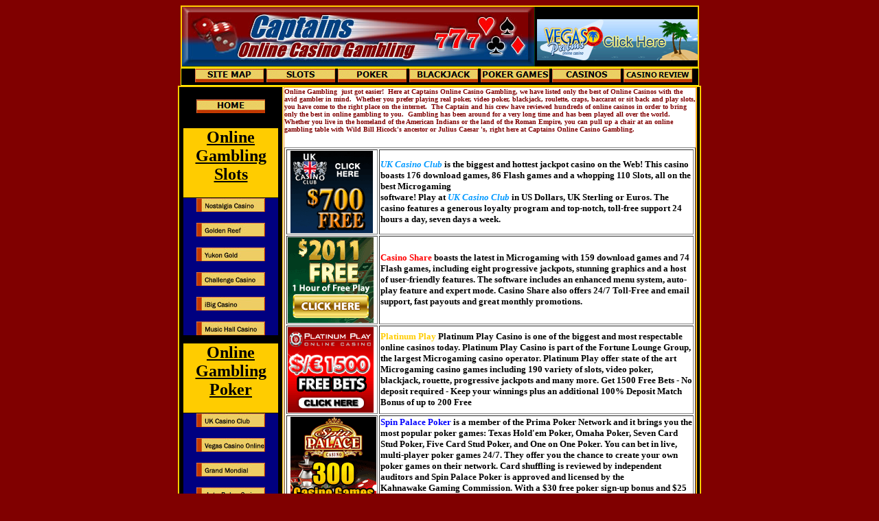

--- FILE ---
content_type: text/html
request_url: http://captains-online-casino-gambling.com/
body_size: 7946
content:
<html>
<head>
<!--Captains Online Casino Gambling - The best site for your online gambling fun!-->
<meta http-equiv="Content-Type" content="text/html; charset=windows-1252">
<title>Online Casino Gambling</title>
<meta name="resource-type" content="document">
<meta http-equiv="pragma" content="no-cache">
<meta name="revisit-after" content="10 days">
<meta name="classification" content="Online Gambling">
<meta name="description" content="Captains-Online-Casino-Gambling.com offers you the best online casino selection for your online gambling entertainment.">
<meta name="keywords" content="online casino gambling, online casino, online gambling, casino, gambling">
<meta name="MSSmartTagsPreventParsing" content="TRUE">
<meta name="robots" content="index, follow">
<meta name="distribution" content="Global">
<meta name="rating" content="General">
<meta name="copyright" content="2004-2010 Captains Online Casino Gambling">
<meta name="author" content="Captains Online Casino Gambling">
<meta http-equiv="reply-to" content="webmaster@captains-online-casinos.com">
<meta name="language" content="English">
<meta name="doc-type" content="Web Page">
<meta name="doc-class" content="Completed">
<meta name="doc-rights" content="Captains Online Casino Gambling Copy Written Work">
<style><!-- body   { scrollbar-arrow-color : #111111; scrollbar-base-color:#ffcc00;} --></style>
<script language="JavaScript">

<!--

function FP_preloadImgs() {//v1.0

 var d=document,a=arguments; if(!d.FP_imgs) d.FP_imgs=new Array();

 for(var i=0; i<a.length; i++) { d.FP_imgs[i]=new Image; d.FP_imgs[i].src=a[i]; }

}



function FP_swapImg() {//v1.0

 var doc=document,args=arguments,elm,n; doc.$imgSwaps=new Array(); for(n=2; n<args.length;

 n+=2) { elm=FP_getObjectByID(args[n]); if(elm) { doc.$imgSwaps[doc.$imgSwaps.length]=elm;

 elm.$src=elm.src; elm.src=args[n+1]; } }

}



function FP_getObjectByID(id,o) {//v1.0

 var c,el,els,f,m,n; if(!o)o=document; if(o.getElementById) el=o.getElementById(id);

 else if(o.layers) c=o.layers; else if(o.all) el=o.all[id]; if(el) return el;

 if(o.id==id || o.name==id) return o; if(o.childNodes) c=o.childNodes; if(c)

 for(n=0; n<c.length; n++) { el=FP_getObjectByID(id,c[n]); if(el) return el; }

 f=o.forms; if(f) for(n=0; n<f.length; n++) { els=f[n].elements;

 for(m=0; m<els.length; m++){ el=FP_getObjectByID(id,els[n]); if(el) return el; } }

 return null;

}

// -->

</script>
<script language="JavaScript" src="http://www.captains-free-casinos.com/banner-rotator.js"></script>
</head>
<BODY style="background-color: #800000" onload="FP_preloadImgs(/*url*/'banner/button17.jpg', /*url*/'banner/button18.jpg', /*url*/'banner/button1E.jpg', /*url*/'banner/button1F.jpg', /*url*/'banner/button24.jpg', /*url*/'banner/button25.jpg', /*url*/'banner/button28.jpg', /*url*/'banner/button29.jpg', /*url*/'banner/button2F.jpg', /*url*/'banner/button30.jpg', /*url*/'banner/button37.jpg', /*url*/'banner/button38.jpg', /*url*/'banner/button3C.jpg', /*url*/'banner/button3D.jpg', /*url*/'banner/button44.jpg', /*url*/'banner/button45.jpg', /*url*/'banner/button4E.jpg', /*url*/'banner/button4F.jpg', /*url*/'banner/button59.jpg', /*url*/'banner/button5A.jpg', /*url*/'banner/button64.jpg', /*url*/'banner/button65.jpg', /*url*/'banner/button68.jpg', /*url*/'banner/button69.jpg', /*url*/'banner/button6C.jpg', /*url*/'banner/button6D.jpg', /*url*/'banner/button75.jpg', /*url*/'banner/button76.jpg', /*url*/'banner/button7A.jpg', /*url*/'banner/button7B.jpg', /*url*/'banner/button7E.jpg', /*url*/'banner/button7F.jpg', /*url*/'banner/button83.jpg', /*url*/'banner/button84.jpg', /*url*/'banner/button86.jpg', /*url*/'banner/button87.jpg', /*url*/'banner/button94.jpg', /*url*/'banner/button95.jpg', /*url*/'banner/button9C.jpg', /*url*/'banner/button9D.jpg', /*url*/'banner/buttonA4.jpg', /*url*/'banner/buttonA5.jpg', /*url*/'banner/buttonAA.jpg', /*url*/'banner/buttonAB.jpg', /*url*/'banner/button26.jpg', /*url*/'banner/button31.jpg', /*url*/'banner/button32.jpg', /*url*/'banner/button33.jpg', /*url*/'banner/button34.jpg', /*url*/'banner/button35.jpg', /*url*/'banner/button73.jpg', /*url*/'banner/button77.jpg', /*url*/'banner/button78.jpg', /*url*/'banner/button80.jpg', /*url*/'banner/button81.jpg', /*url*/'banner/button88.jpg', /*url*/'banner/button89.jpg', /*url*/'banner/button112.jpg', /*url*/'banner/button113.jpg', /*url*/'banner/button114.jpg', /*url*/'banner/button115.jpg', /*url*/'banner/button116.jpg', /*url*/'banner/button117.jpg', /*url*/'banner/button7B1.jpg', /*url*/'banner/button7C.jpg', /*url*/'banner/button7E1.jpg', /*url*/'banner/button7F1.jpg', /*url*/'banner/button118.jpg', /*url*/'banner/button119.jpg', /*url*/'banner/button120.jpg', /*url*/'banner/button121.jpg')">
<CENTER>
  <TABLE bgcolor="#000000" width="755" border="2" style="padding-left: 4px; padding-right: 4px; padding-top: 1px; padding-bottom: 1px; border-collapse:collapse" cellspacing="0" cellpadding="0" height="67" bordercolor="#FFCC00">
    <!-- MSTableType="layout" -->
    <TBODY>
      <TR> 
        <TD align="center" height="56"> <img border="0" src="banner/Online-Casino-Gambling.jpg" align="left" width="514" height="87" alt="Captains Online Casino Gambling - Your best source for gambling online."> 
          <br> <a target="_blank" href="http://www.captains-online-casino-gambling.com/cgi-bin/out.pl?vegaspalms"><img src="/images/2x3/vegaspalms1.gif" alt="Up to $200 Free!!" border="0"></a></TD>
      </TR>
    </TBODY>
  </TABLE>
  <table border="1" width="755" height="22" bordercolor="#FFFF00" id="table4" bgcolor="#000000" style="border-collapse: collapse" cellpadding="0" cellspacing="0">
    <tr> 
      <td width="100%" height="18" bordercolor="#FFCC00"> &nbsp;&nbsp;&nbsp;&nbsp; 
        <a href="site_map.html"><img border="0" id="img47" src="/banner/button122.jpg" height="20" width="100" alt="SITE MAP" onmouseover="FP_swapImg(1,0,/*id*/'img47',/*url*/'banner/button112.jpg')" onmouseout="FP_swapImg(0,0,/*id*/'img47',/*url*/'banner/button122.jpg')" onmousedown="FP_swapImg(1,0,/*id*/'img47',/*url*/'banner/button113.jpg')" onmouseup="FP_swapImg(0,0,/*id*/'img47',/*url*/'banner/button112.jpg')" fp-style="fp-btn: Border Bottom 3; fp-font-style: Bold" fp-title="SITE MAP"></a> 
        <a target="_blank" href="online_gambling_slots.html"> <img border="0" id="img48" src="/banner/button123.jpg" height="20" width="100" alt="SLOTS" onmouseover="FP_swapImg(1,0,/*id*/'img48',/*url*/'banner/button114.jpg')" onmouseout="FP_swapImg(0,0,/*id*/'img48',/*url*/'banner/button123.jpg')" onmousedown="FP_swapImg(1,0,/*id*/'img48',/*url*/'banner/button115.jpg')" onmouseup="FP_swapImg(0,0,/*id*/'img48',/*url*/'banner/button123.jpg')" fp-style="fp-btn: Border Bottom 3; fp-font-style: Bold" fp-title="SLOTS"></a> 
        <a target="_blank" href="online_gambling_poker.html"> <img border="0" id="img49" src="/banner/button124.jpg" height="20" width="100" alt="POKER" onmouseover="FP_swapImg(1,0,/*id*/'img49',/*url*/'banner/button116.jpg')" onmouseout="FP_swapImg(0,0,/*id*/'img49',/*url*/'banner/button124.jpg')" onmousedown="FP_swapImg(1,0,/*id*/'img49',/*url*/'banner/button117.jpg')" onmouseup="FP_swapImg(0,0,/*id*/'img49',/*url*/'banner/button124.jpg')" fp-style="fp-btn: Border Bottom 3; fp-font-style: Bold" fp-title="POKER"></a> 
        <a target="_blank" href="online_gambling_blackjack.html"> <img border="0" id="img50" src="/banner/button7A1.jpg" height="20" width="100" alt="BLACKJACK" onmouseover="FP_swapImg(1,0,/*id*/'img50',/*url*/'banner/button7B1.jpg')" onmouseout="FP_swapImg(0,0,/*id*/'img50',/*url*/'banner/button7A1.jpg')" onmousedown="FP_swapImg(1,0,/*id*/'img50',/*url*/'banner/button7C.jpg')" onmouseup="FP_swapImg(0,0,/*id*/'img50',/*url*/'banner/button7A1.jpg')" fp-style="fp-btn: Border Bottom 3; fp-font-style: Bold" fp-title="BLACKJACK"></a> 
        <a target="_blank" href="online_gambling_poker_games.html"> <img border="0" id="img51" src="/banner/button7D1.jpg" height="20" width="100" alt="POKER GAMES" onmouseover="FP_swapImg(1,0,/*id*/'img51',/*url*/'banner/button7E1.jpg')" onmouseout="FP_swapImg(0,0,/*id*/'img51',/*url*/'banner/button7D1.jpg')" onmousedown="FP_swapImg(1,0,/*id*/'img51',/*url*/'banner/button7F1.jpg')" onmouseup="FP_swapImg(0,0,/*id*/'img51',/*url*/'banner/button7D1.jpg')" fp-style="fp-btn: Border Bottom 3; fp-font-style: Bold" fp-title="POKER GAMES"></a> 
        <a href="casinos.html"><img border="0" id="img52" src="/banner/button125.jpg" height="20" width="100" alt="CASINOS" onmouseover="FP_swapImg(1,0,/*id*/'img52',/*url*/'banner/button118.jpg')" onmouseout="FP_swapImg(0,0,/*id*/'img52',/*url*/'banner/button125.jpg')" onmousedown="FP_swapImg(1,0,/*id*/'img52',/*url*/'banner/button119.jpg')" onmouseup="FP_swapImg(0,0,/*id*/'img52',/*url*/'banner/button125.jpg')" fp-style="fp-btn: Border Bottom 3; fp-font-style: Bold" fp-title="CASINOS"></a> 
        <a href="casino_review.html"><img border="0" id="img53" src="/banner/button126.jpg" height="20" width="100" alt="CASINO REVIEW" onmouseover="FP_swapImg(1,0,/*id*/'img53',/*url*/'banner/button120.jpg')" onmouseout="FP_swapImg(0,0,/*id*/'img53',/*url*/'banner/button126.jpg')" onmousedown="FP_swapImg(1,0,/*id*/'img53',/*url*/'banner/button121.jpg')" onmouseup="FP_swapImg(0,0,/*id*/'img53',/*url*/'banner/button126.jpg')" fp-style="fp-btn: Border Bottom 3; fp-font-style: Bold; fp-font-size: 8" fp-title="CASINO REVIEW"></a></td>
    </tr>
  </table>
</CENTER>
<div align="center"> 
  <table border="2" width="762" id="table5" height="490" bgcolor="#000000" style="border-collapse: collapse" cellpadding="0" cellspacing="0" bordercolor="#FFCC00">
    <tr> 
      <td align="left" valign="top" width="150" height="490"> <p align="center"><font face="Arial"><br>
          <a href="index.html"><img border="0" id="img46" src="/banner/button101.jpg" height="20" width="100" alt="HOME" onmouseover="FP_swapImg(1,0,/*id*/'img46',/*url*/'banner/button88.jpg')" onmouseout="FP_swapImg(0,0,/*id*/'img46',/*url*/'banner/button101.jpg')" onmousedown="FP_swapImg(1,0,/*id*/'img46',/*url*/'banner/button89.jpg')" onmouseup="FP_swapImg(0,0,/*id*/'img46',/*url*/'banner/button101.jpg')" fp-style="fp-btn: Border Bottom 3; fp-font-style: Bold" fp-title="HOME"></a></font></p>
        <div align="center"> 
          <center>
            <table border="6" cellpadding="0" cellspacing="0" style="border-collapse: collapse" bordercolor="#000000" width="100%" id="AutoNumber2" height="173">
              <tr> 
                <td width="100%" height="40" bgcolor="#FFCC00" bordercolor="#000000"> 
                  <font face="Times New Roman"><b> <a target="_blank" href="online_gambling_slots.html"> 
                  <font color="#000000" size="3"> 
                  <h2 align="center"> Online Gambling Slots</h2>
                  </font></a></b></font></td>
              </tr>
              <tr> 
                <td width="100%" height="133" align="left" valign="top" bgcolor="#000080"> 
                  <p align="center"> <a  target="_blank" href="http://www.captains-online-casino-gambling.com/cgi-bin/out.pl?nostalgia"><img border="0" id="img9" src="/banner/button43.jpg" height="20" width="100" onmouseover="FP_swapImg(1,0,/*id*/'img9',/*url*/'banner/button44.jpg')" onmouseout="FP_swapImg(0,0,/*id*/'img9',/*url*/'banner/button43.jpg')" onmousedown="FP_swapImg(1,0,/*id*/'img9',/*url*/'banner/button43.jpg')" onmouseup="FP_swapImg(0,0,/*id*/'img9',/*url*/'banner/button44.jpg')" fp-style="fp-btn: Border Left 3; fp-font: Arial Narrow; fp-font-style: Bold; fp-font-size: 8" fp-title="Go Poker"></a>
                  <p align="center"><a target="_blank" href="http://www.captains-online-casino-gambling.com/cgi-bin/out.pl?goldenreef"><img border="0" id="img19" src="/banner/button7D.jpg" height="20" width="100" alt="Colessum Casino" onmouseover="FP_swapImg(1,0,/*id*/'img19',/*url*/'banner/button7E.jpg')" onmouseout="FP_swapImg(0,0,/*id*/'img19',/*url*/'banner/button7D.jpg')" onmousedown="FP_swapImg(1,0,/*id*/'img19',/*url*/'banner/button7E.jpg')" onmouseup="FP_swapImg(0,0,/*id*/'img19',/*url*/'banner/button7E.jpg')" fp-style="fp-btn: Border Left 3; fp-font: Arial Narrow; fp-font-style: Bold; fp-font-size: 8" fp-title="Golden Reef  Casino"></a> 
                  <p align="center"><a target="_blank" href="http://www.captains-online-casino-gambling.com/cgi-bin/out.pl?yukongold"><img border="0" id="img27" src="/banner/buttonA9.jpg" height="20" width="100" alt="Yukon Gold" onmouseover="FP_swapImg(1,0,/*id*/'img27',/*url*/'banner/buttonAA.jpg')" onmouseout="FP_swapImg(0,0,/*id*/'img27',/*url*/'banner/buttonA9.jpg')" onmousedown="FP_swapImg(1,0,/*id*/'img27',/*url*/'banner/buttonAA.jpg')" onmouseup="FP_swapImg(0,0,/*id*/'img27',/*url*/'banner/buttonAA.jpg')" fp-style="fp-btn: Border Left 3; fp-font: Arial Narrow; fp-font-style: Bold; fp-font-size: 8" fp-title="Yukon Gold Casino"></a>
<p align="center"> <a target="_blank" href="http://www.captains-online-casino-gambling.com/cgi-bin/out.pl?challenge"><img border="0" id="img2" src="banner/button1D.jpg" height="20" width="100" alt="Challenge Casino" onmouseover="FP_swapImg(1,0,/*id*/'img2',/*url*/'banner/button1E.jpg')" onmouseout="FP_swapImg(0,0,/*id*/'img2',/*url*/'banner/button1D.jpg')" onmousedown="FP_swapImg(1,0,/*id*/'img2',/*url*/'banner/button1E.jpg')" onmouseup="FP_swapImg(0,0,/*id*/'img2',/*url*/'banner/button1E.jpg')" fp-style="fp-btn: Border Left 3; fp-font: Arial Narrow; fp-font-style: Bold; fp-font-size: 8" fp-title="Challenge Casino"></a> 
                  <p align="center"> <a target="_blank" href="http://www.captains-online-casino-gambling.com/cgi-bin/out.pl?vegasslot"><img border="0" id="img3" src="/banner/button23.jpg" height="20" width="100" alt="Vegas Slot Casino" onmouseover="FP_swapImg(1,0,/*id*/'img3',/*url*/'banner/button24.jpg')" onmouseout="FP_swapImg(0,0,/*id*/'img3',/*url*/'banner/button23.jpg')" onmousedown="FP_swapImg(1,0,/*id*/'img3',/*url*/'banner/button24.jpg')" onmouseup="FP_swapImg(0,0,/*id*/'img3',/*url*/'banner/button24.jpg')" fp-style="fp-btn: Border Left 3; fp-font: Arial Narrow; fp-font-style: Bold; fp-font-size: 8" fp-title="Crazy Vegas Casino"></a> 
                  <p align="center"> <a target="_blank" href="http://www.captains-online-casino-gambling.com/cgi-bin/out.pl?musichall"><img border="0" id="img4" src="banner/button27.jpg" height="20" width="100" alt="Music Hall Casino" onmouseover="FP_swapImg(1,0,/*id*/'img4',/*url*/'banner/button28.jpg')" onmouseout="FP_swapImg(0,0,/*id*/'img4',/*url*/'banner/button27.jpg')" onmousedown="FP_swapImg(1,0,/*id*/'img4',/*url*/'banner/button28.jpg')" onmouseup="FP_swapImg(0,0,/*id*/'img4',/*url*/'banner/button28.jpg')" fp-style="fp-btn: Border Left 3; fp-font: Arial Narrow; fp-font-style: Bold; fp-font-size: 8" fp-title="Music Hall Casino"></a> 
                  </td>
              </tr>
            </table>
          </center>
        </div>
        <table border="6" cellpadding="0" cellspacing="0" style="border-collapse: collapse" bordercolor="#000000" width="100%" id="AutoNumber3" height="148">
          <tr> 
            <td width="100%" height="40" bgcolor="#FFCC00"> <b><font face="Times New Roman"> 
              <a target="_blank" href="online_gambling_poker.html"> <font color="#000000" size="3"> 
              <h2 align="center">Online Gambling Poker</h2>
              </font></a></font></b></td>
          </tr>
          <tr> 
            <td width="100%" height="108" align="center" valign="top" bgcolor="#000080"> 
              <center>
                <p> <a target="_blank" href="http://www.captains-online-casino-gambling.com/cgi-bin/out.pl?ukcasinoclub"><img border="0" id="img5" src="/banner/button2E.jpg" height="20" width="100" alt="UK Casino Club" onmouseover="FP_swapImg(1,0,/*id*/'img5',/*url*/'banner/button2F.jpg')" onmouseout="FP_swapImg(0,0,/*id*/'img5',/*url*/'banner/button2E.jpg')" onmousedown="FP_swapImg(1,0,/*id*/'img5',/*url*/'banner/button2F.jpg')" onmouseup="FP_swapImg(0,0,/*id*/'img5',/*url*/'banner/button2F.jpg')" fp-style="fp-btn: Border Left 3; fp-font: Arial Narrow; fp-font-style: Bold; fp-font-size: 8" fp-title="UK Casino Club"></a></p>
                <p><a target="_blank" href="http://www.captains-online-casino-gambling.com/cgi-bin/out.pl?vegascasinoonline"><img border="0" id="img6" src="banner/button36.jpg" height="20" width="100" alt="Vegas Casino Online" onmouseover="FP_swapImg(1,0,/*id*/'img6',/*url*/'banner/button37.jpg')" onmouseout="FP_swapImg(0,0,/*id*/'img6',/*url*/'banner/button36.jpg')" onmousedown="FP_swapImg(1,0,/*id*/'img6',/*url*/'banner/button37.jpg')" onmouseup="FP_swapImg(0,0,/*id*/'img6',/*url*/'banner/button37.jpg')" fp-style="fp-btn: Border Left 3; fp-font: Arial Narrow; fp-font-style: Bold; fp-font-size: 8" fp-title="Vegas Casino Online"></a></p>
                <p> <a target="_blank" href="http://www.captains-online-casino-gambling.com/cgi-bin/out.pl?grandmondial"><img border="0" id="img7" src="banner/button3B.jpg" height="20" width="100" alt="Grand Mondial Casino" onmouseover="FP_swapImg(1,0,/*id*/'img7',/*url*/'banner/button3C.jpg')" onmouseout="FP_swapImg(0,0,/*id*/'img7',/*url*/'banner/button3B.jpg')" onmousedown="FP_swapImg(1,0,/*id*/'img7',/*url*/'banner/button3B.jpg')" onmouseup="FP_swapImg(0,0,/*id*/'img7',/*url*/'banner/button3C.jpg')" fp-style="fp-btn: Border Left 3; fp-font: Arial Narrow; fp-font-style: Bold; fp-font-size: 8" fp-title="Vegas USA Casino"></a></p>
                <p> <a target="_blank" href="http://www.captains-online-casino-gambling.com/cgi-bin/out.pl?interpoker"><img border="0" id="img10" src="/banner/button4D.jpg" height="20" width="100" alt="InterPoker Casino" onMouseOver="FP_swapImg(1,0,/*id*/'img10',/*url*/'banner/button4E.jpg')" onMouseOut="FP_swapImg(0,0,/*id*/'img10',/*url*/'banner/button4D.jpg')" onMouseDown="FP_swapImg(1,0,/*id*/'img10',/*url*/'banner/button4E.jpg')" onMouseUp="FP_swapImg(0,0,/*id*/'img10',/*url*/'banner/button4E.jpg')" fp-style="fp-btn: Border Left 3; fp-font: Arial Narrow; fp-font-style: Bold; fp-font-size: 8" fp-title="InterPoker Casino"></a></p>
              </center></td>
          </tr>
        </table>
        <table border="6" cellpadding="0" cellspacing="0" style="border-collapse: collapse" bordercolor="#000000" width="100%" id="AutoNumber4" height="166">
          <tr> 
            <td width="100%" height="40" bgcolor="#FFCC00"> <font face="Times New Roman"><b> 
              <a target="_blank" href="online_gambling_blackjack.html"> <font size="5" color="#000000"> 
              <h2 align="center"> <font size="3">Online Gambling Blackjack</font></h2>
              </font></a></b></font></td>
          </tr>
          <tr> 
            <td width="100%" height="126" align="center" valign="top" bgcolor="#000080"><br> 
              <a target="_blank" href="http://www.captains-online-casino-gambling.com/cgi-bin/out.pl?rf"><img border="0" id="img11" src="/banner/button58.jpg" height="20" width="100" alt="rubyfortuneCasino" onmouseover="FP_swapImg(1,0,/*id*/'img11',/*url*/'banner/button59.jpg')" onmouseout="FP_swapImg(0,0,/*id*/'img11',/*url*/'banner/button58.jpg')" onmousedown="FP_swapImg(1,0,/*id*/'img11',/*url*/'banner/button59.jpg')" onmouseup="FP_swapImg(0,0,/*id*/'img11',/*url*/'banner/button59.jpg')" fp-style="fp-btn: Border Left 3; fp-font: Arial Narrow; fp-font-style: Bold; fp-font-size: 8" fp-title="rubyfortuneCasino"></a> 
              <p> <a target="_blank" href="http://banner.casinolasvegas.com/cgi-bin/redir.cgi?captainfre"><img border="0" id="img13" src="/banner/button63.jpg" height="20" width="100" alt="Casino Las Vegas" onmouseover="FP_swapImg(1,0,/*id*/'img13',/*url*/'banner/button64.jpg')" onmouseout="FP_swapImg(0,0,/*id*/'img13',/*url*/'banner/button63.jpg')" onmousedown="FP_swapImg(1,0,/*id*/'img13',/*url*/'banner/button64.jpg')" onmouseup="FP_swapImg(0,0,/*id*/'img13',/*url*/'banner/button64.jpg')" fp-style="fp-btn: Border Left 3; fp-font: Arial Narrow; fp-font-style: Bold; fp-font-size: 8" fp-title="Casino Las Vegas"></a></p>
              <p> <a target="_blank" href="http://www.captains-online-casino-gambling.com/cgi-bin/out.pl?cn"><img border="0" id="img14" src="/banner/button67.jpg" height="20" width="100" alt="Cinema Casino" onmouseover="FP_swapImg(1,0,/*id*/'img14',/*url*/'banner/button68.jpg')" onmouseout="FP_swapImg(0,0,/*id*/'img14',/*url*/'banner/button67.jpg')" onmousedown="FP_swapImg(1,0,/*id*/'img14',/*url*/'banner/button68.jpg')" onmouseup="FP_swapImg(0,0,/*id*/'img14',/*url*/'banner/button68.jpg')" fp-style="fp-btn: Border Left 3; fp-font: Arial Narrow; fp-font-style: Bold; fp-font-size: 8" fp-title="Cinema Casino"></a></p>
              <p> <a target="_blank" href="http://www.captains-online-casino-gambling.com/cgi-bin/out.pl?casinoaction"><img border="0" id="img15" src="/banner/button6B.jpg" height="20" width="100" alt="Casino Action" onmouseover="FP_swapImg(1,0,/*id*/'img15',/*url*/'banner/button6C.jpg')" onmouseout="FP_swapImg(0,0,/*id*/'img15',/*url*/'banner/button6B.jpg')" onmousedown="FP_swapImg(1,0,/*id*/'img15',/*url*/'banner/button6C.jpg')" onmouseup="FP_swapImg(0,0,/*id*/'img15',/*url*/'banner/button6C.jpg')" fp-style="fp-btn: Border Left 3; fp-font: Arial Narrow; fp-font-style: Bold; fp-font-size: 8" fp-title="Casino Action"></a></p>
              <p> <a target="_blank" href="http://www.captains-online-casino-gambling.com/cgi-bin/out.pl?grandhotel"><img border="0" id="img17" src="/banner/button74.jpg" height="20" width="100" alt="Grand Hotel Casino" onmouseover="FP_swapImg(1,0,/*id*/'img17',/*url*/'banner/button75.jpg')" onmouseout="FP_swapImg(0,0,/*id*/'img17',/*url*/'banner/button74.jpg')" onmousedown="FP_swapImg(1,0,/*id*/'img17',/*url*/'banner/button75.jpg')" onmouseup="FP_swapImg(0,0,/*id*/'img17',/*url*/'banner/button75.jpg')" fp-style="fp-btn: Border Left 3; fp-font: Arial Narrow; fp-font-style: Bold; fp-font-size: 8" fp-title="Grand Hotel Casino"></a></p>
              <p> <a target="_blank" href="http://banner.scasino.com/cgi-bin/redir.cgi?captainfre"><img border="0" id="img18" src="/banner/button79.jpg" height="20" width="100" alt="Swiss Casino" onmouseover="FP_swapImg(1,0,/*id*/'img18',/*url*/'banner/button7A.jpg')" onmouseout="FP_swapImg(0,0,/*id*/'img18',/*url*/'banner/button79.jpg')" onmousedown="FP_swapImg(1,0,/*id*/'img18',/*url*/'banner/button7A.jpg')" onmouseup="FP_swapImg(0,0,/*id*/'img18',/*url*/'banner/button7A.jpg')" fp-style="fp-btn: Border Left 3; fp-font: Arial Narrow; fp-font-style: Bold; fp-font-size: 8" fp-title="Swiss Casino"></a></p>
              <p> <a target="_blank" href="http://www.captains-online-casino-gambling.com/cgi-bin/out.pl?fw"><img border="0" id="img21" src="/banner/button85.jpg" height="20" width="100" alt="First Web Casino" onmouseover="FP_swapImg(1,0,/*id*/'img21',/*url*/'banner/button86.jpg')" onmouseout="FP_swapImg(0,0,/*id*/'img21',/*url*/'banner/button85.jpg')" onmousedown="FP_swapImg(1,0,/*id*/'img21',/*url*/'banner/button86.jpg')" onmouseup="FP_swapImg(0,0,/*id*/'img21',/*url*/'banner/button86.jpg')" fp-style="fp-btn: Border Left 3; fp-font: Arial Narrow; fp-font-style: Bold; fp-font-size: 8" fp-title="First Web Casino"></a></p></td>
          </tr>
        </table>
        <table border="6" cellpadding="0" cellspacing="0" style="border-collapse: collapse" bordercolor="#000000" width="100%" id="AutoNumber5" height="164">
          <tr> 
            <td width="100%" height="40" bgcolor="#FFCC00"> <b><a target="_blank" href="online_gambling_poker_games.html"> 
              <h2 align="center"><font size="3" color="#000000">Online Gambling 
                Poker Games</font></h2>
              </a></b></td>
          </tr>
          <tr> 
            <td width="100%" height="124" align="center" valign="top" bgcolor="#000080"> 
              <p>&nbsp;</p>
              <p><a target="_blank" href="http://www.captains-online-casino-gambling.com/cgi-bin/out.pl?quatro"><img border="0" id="img1" src="banner/button16.jpg" height="20" width="100" alt="Quatro Casino" onmouseover="FP_swapImg(1,0,/*id*/'img1',/*url*/'banner/button17.jpg')" onmouseout="FP_swapImg(0,0,/*id*/'img1',/*url*/'banner/button16.jpg')" onmousedown="FP_swapImg(1,0,/*id*/'img1',/*url*/'banner/button17.jpg')" onmouseup="FP_swapImg(0,0,/*id*/'img1',/*url*/'banner/button17.jpg')" fp-style="fp-btn: Border Left 3; fp-font: Arial Narrow; fp-font-style: Bold; fp-font-size: 8" fp-title="Quatro Casino"></a></p>
              <p> <a target="_blank" href="http://www.captains-online-casino-gambling.com/cgi-bin/out.pl?sunpalace"><img border="0" id="img22" src="/banner/button93.jpg" height="20" width="100" alt="InterCasino" onmouseover="FP_swapImg(1,0,/*id*/'img22',/*url*/'banner/button94.jpg')" onmouseout="FP_swapImg(0,0,/*id*/'img22',/*url*/'banner/button93.jpg')" onmousedown="FP_swapImg(1,0,/*id*/'img22',/*url*/'banner/button94jpg')" onmouseup="FP_swapImg(0,0,/*id*/'img22',/*url*/'banner/button94.jpg')" fp-style="fp-btn: Border Left 3; fp-font: Arial Narrow; fp-font-style: Bold; fp-font-size: 8" fp-title="InterCasino"></a></p>
              <p> <a target="_blank" href="http://www.captains-online-casino-gambling.com/cgi-bin/out.pl?lasvegasusa"><img border="0" id="img24" src="/banner/button9B.jpg" height="20" width="100" alt="Las Vegas USA Casino" onmouseover="FP_swapImg(1,0,/*id*/'img24',/*url*/'banner/button9C.jpg')" onmouseout="FP_swapImg(0,0,/*id*/'img24',/*url*/'banner/button9B.jpg')" onmousedown="FP_swapImg(1,0,/*id*/'img24',/*url*/'banner/button9C.jpg')" onmouseup="FP_swapImg(0,0,/*id*/'img24',/*url*/'banner/button9C.jpg')" fp-style="fp-btn: Border Left 3; fp-font: Arial Narrow; fp-font-style: Bold; fp-font-size: 8" fp-title="Las Vegas USA Casino"></a></p>
              <p> <a target="_blank" href="http://www.captains-online-casino-gambling.com/cgi-bin/out.pl?captaincooks"><img border="0" id="img26" src="/banner/buttonA3.jpg" height="20" width="100" alt="Captain Cooks Casino" onMouseOver="FP_swapImg(1,0,/*id*/'img26',/*url*/'banner/buttonA4.jpg')" onMouseOut="FP_swapImg(0,0,/*id*/'img26',/*url*/'banner/buttonA3.jpg')" onMouseDown="FP_swapImg(1,0,/*id*/'img26',/*url*/'banner/buttonA3.jpg')" onMouseUp="FP_swapImg(0,0,/*id*/'img26',/*url*/'banner/buttonA3.jpg')" fp-style="fp-btn: Border Left 3; fp-font: Arial Narrow; fp-font-style: Bold; fp-font-size: 8" fp-title="Captain Cooks  Casino""><br>
                &nbsp;</a> 
              <p> <b><font color="#FFCC00">Strategic Partners</font></b> 
              <p> <b> <a href="http://www.captains-free-casinos.com"> <font color="ff0000">Online 
                Casinos</font></a></b> 
              <p> <b> <a href="http://www.captains-blackjack.com"> <font color="ff0000">Online 
                Blackjack</font></a></b> 
              <p> <b><font color="#FFCC00"> <a target="_blank" href="http://www.top-casino.net/"> 
                <font color="#FF0000">Top Casinos</font></a><a href="http://www.real-casinos.com"><br>
                <br>
                <font color="#FF0000">Online Casinos</font></a></font></b> 
              <p align="center"><strong><a href="http://www.ecocard-casinos.org"><font color="ff0000">Casinos 
                accepting EcoCard</font></a></strong></p>
              <p align="center"><strong><font color="#FFCC00"><a href="http://www.ewallet-express-casinos.biz"><font color="#FF0000">EWallet 
                Express Casinos</font></a></font></strong></p>
              <p align="center"><a href="http://www.newonlinecasinos.ws"><strong><font color="ff0000">New 
                Online Casinos</font></strong></a></p>
              <p align="center"><a href="http://www.quicktendercasinosonline.com"><font color="#FF0000"><strong>Quick 
                Tender Casino</strong></font></a></p>
              </td>
          </tr>
        </table></td>
      <td bgcolor="#FFFFFF" align="center" valign="top" height="490"> <div align="center"> 
          <table border="1" cellpadding="0" cellspacing="0" style="border-collapse: collapse" bordercolor="#F49531" width="601" height="903">
            <tr> 
              <td width="571" height="903" align="left" valign="top"> <h1><font color="#800000" size="1" face="Tahoma">Online 
                  Gambling&nbsp; just got easier!&nbsp; Here at Captains Online 
                  Casino Gambling, we have listed only the best of Online Casinos 
                  with the avid gambler in mind.&nbsp; Whether you prefer playing 
                  real poker, video poker, blackjack, roulette, craps, baccarat 
                  or sit back and play slots, you have come to the right place 
                  on the internet.&nbsp; The Captain and his crew have reviewed 
                  hundreds of online casinos in order to bring only the best in 
                  online gambling to you.&nbsp; Gambling has been around for a 
                  very long time and has been played all over the world.&nbsp; 
                  Whether you live in the homeland of the American Indians or 
                  the land of the Roman Empire, you can pull up a chair at an 
                  online gambling table with Wild Bill Hicock's ancestor or Julius 
                  Caesar 's, right here at Captains Online Casino Gambling.</font></h1>
                <table border="1" width="100%" id="table6">
                  <tr> 
                    <td> <div align="center"><a target="_blank" href="http://www.captains-online-casino-gambling.com/cgi-bin/out.pl?ukcasinoclub"> 
                        <img src="images/4x4/ukcasinoclub1.gif" border="0"></a></div></td>
                    <td><b><font size="2"><font color="#0099FF"><i>UK Casino Club</i></font> 
                      is the biggest and hottest jackpot casino on the Web! This 
                      casino boasts 176 download games, 86 Flash games and a whopping 
                      110 Slots, all on the best Microgaming<br>
                      software! Play at <font color="#0099FF"><i>UK Casino Club</i></font> 
                      in US Dollars, UK Sterling or Euros. The casino features 
                      a generous loyalty program and top-notch, toll-free support 
                      24 hours a day, seven days a week. </font></b></td>
                  </tr>
                  <tr> 
                    <td> <a target="_blank" href="http://www.captains-online-casino-gambling.com/cgi-bin/out.pl?casinoshare"> 
                      <img border="0" src="/images/4x4/casinoshare1.gif" width="125" height="125"></a></td>
                    <td><b><font size="2"><font color="#FF0000">Casino Share</font> 
                      boasts the latest in Microgaming with 159 download games and 74 
                      Flash games, including eight progressive jackpots, stunning 
                      graphics and a host of user-friendly features. The software 
                      includes an enhanced menu system, auto-play feature and 
                      expert mode. Casino Share also offers 24/7 Toll-Free and 
                      email support, fast payouts and great monthly promotions. 
                      </font></b></td>
                  </tr>
                  <tr> 
                    <td> <a href="http://www.captains-online-casino-gambling.com/cgi-bin/out.pl?platinumplay"> 
                      <img border="0" src="/images/4x4/platinumplay1.gif" width="125" height="125"></a></td>
                    <td><b><font size="1"><font color="#ffcc00" size="2"><strong>Platinum 
                      Play</strong></font><font size="2"><strong> Platinum Play 
                      Casino is one of the biggest and most respectable online 
                      casinos today. Platinum Play Casino is part of the Fortune 
                      Lounge Group, the largest Microgaming casino operator. Platinum 
                      Play offer state of the art Microgaming casino games including 
                      190 variety of slots, video poker, blackjack, rouette, progressive 
                      jackpots and many more. Get 1500 Free Bets - No deposit 
                      required - Keep your winnings</strong></font></font><font size="2"><strong> 
                      plus an additional 100% Deposit Match Bonus of up to 200 
                      Free </strong></font></b></td>
                  </tr>
                  <tr> 
                    <td><div align="center">&nbsp;<a target="_blank" href="http://www.spinpalacepoker.com/index.asp?s=wgs10040&a=wgsaffad0"><img src="images/4x4/spinpalace1.gif" alt="Play Poker against real people, anytime, anywhere!" width="125" height="125"></a></div></td>
                    <td><b><font size="2"><font color="#0000FF">Spin Palace Poker</font> 
                      is a member of the Prima Poker Network and it brings you 
                      the most popular poker games: Texas Hold'em Poker, Omaha 
                      Poker, Seven Card Stud Poker, Five Card Stud Poker, and 
                      One on One Poker. You can bet in live, multi-player poker 
                      games 24/7. They offer you the chance to create your own 
                      poker games on their network. Card shuffling is reviewed 
                      by independent auditors and Spin Palace Poker is approved 
                      and licensed by the<br>
                      Kahnawake Gaming Commission. With a $30 free poker sign-up 
                      bonus and $25 for referring a friend, you are $55 ahead 
                      before you even get started!</font></b></td>
                  </tr>
                  <tr> 
                    <td><div align="center">&nbsp;<a target="_blank" href="http://www.captains-online-casino-gambling.com/cgi-bin/out.pl?ukcasinoclub"> 
                        <img src="images/4x4/ukcasinoclub1.gif" border="0"></a></div></td>
                    <td><b><font size="2"><font color="#FF6600"><i>UK Casino Club</i> 
                      </font>is the sister casino to one of the favorite and most 
                      trusted casinos on the internet, UK Casino Club. With more 
                      than 100 games including 13 Microgaming progressives 
                      games and SOFTWARE.<br>
                      They have an efficient and friendly support team who operate 
                      24/7. Join and you are automatically enrolled in the Loyalty 
                      Program, offering further opportunity to tap into the riches 
                      that only <font color="#FF6600"><i>UK Casino Club</i></font> 
                      has to offer. Sit back and enjoy a magical cruise down the 
                      river of endless riches, <font color="#FF6600"><i>UK Casino 
                      Club</i></font> - a variety of great games, fabulous graphics 
                      and continuous, exciting promotions! <font color="#FF6600"><i>UK 
                      Casino Club</i></font> offers new players an exciting bonus!!! 
                      Get up to $700 Free Bonuses on your 1st 5 deposits !Hot</font></b></td>
                  </tr>
                  <tr> 
                    <td>&nbsp;<a target="_blank" href="http://www.captains-online-casino-gambling.com/cgi-bin/out.pl?goldenreef"><img src="/images/4x4/goldenreef1.gif" width="125" height="125" border="0"  alt="Play the new WOW POT at Golden Reef Casino"></a></td>
                    <td><b><font size="2">From the moment you enter <i> <font color="#800000">Golden Reef Casino</font></i> till the time you leave, you will 
                      enjoy over 100 state of the art games. They are powered 
                      by Microgaming Software, including the best ever progressives.&nbsp; 
                      Golden Reef Casino also has exceptional customer service 
                      24/7 and live chat. Winnings are paid out the quickest on 
                      the net. Receive an incredible 100% bonus up to $100 casino bonus !.</font></b></td>
                  </tr>
                  <tr> 
                    <td>&nbsp;<a title="7 sultans" href="http://www.captains-online-casino-gambling.com/cgi-bin/out.pl?7sp"  target="_blank"><img title="7 sultans"  src="/images/4x4/7sp1.gif"  alt="7 Sultans Poker" width="125" height="125" border="0" /></a></td>
                    <td><b><font size="2"><font color="#00CC00"><i>7 Sultans Poker</i></font> 
                      offers you live, multi-player poker, 24 hours a day, 7 days 
                      a week. <font color="#00CC00"><i>7 Sultans Poker</i></font> 
                      offers a huge selection of daily Freerolls and daily single 
                      and multi table tournaments as well as a vast selection 
                      of ring games where you can play Texas Hold'em poker, Omaha 
                      poker, 7 Card Stud, 5 Card Stud and more.&nbsp; By playing 
                      at <font color="#00CC00"><i>7 Sultans Poker</i></font>, 
                      you join a poker&nbsp; network of players from around the 
                      world. Play for fun or play for real money. 7 Sultans Poker also 
                      offers 24/7 customer support with safe and secure transactions 
                      with a wide range of payment options. Download their free 
                      software and play live poker with over 1000 other players. 
                      Refer a friend - get $50 and your friend gets $25.</font></b></td>
                  </tr>
                </table></td>
            </tr>
          </table>
          <table border="1" width="100%" id="table7">
            <tr> 
              <td width="50%"> <p align="center"> <a WM10044" target="_blank" href="http://www.partypoker.com/download/index.htm?wm=WM10044"> 
                  <img border="0" src="/banner/pp250x250_nonstop.gif"></a></td>
              <td width="224"> <p align="center">&nbsp;<a target="_blank" href="http://www.captains-online-casino-gambling.com/cgi-bin/out.pl?partypoker_sp"> 
                  <img src="banner/partypokermed.gif" width="250" height="250" border="0"></a></td>
            </tr>
            <tr> 
              <td width="50%"><font size="1" face="Tahoma"><b><font color="#FF0000"> 
                Party Poker</font></b> <b>offers the best online poker games and 
                poker tournaments with a variety of tables and limits for poker 
                players at every skill level:<br>
                &nbsp;&nbsp;&nbsp;&nbsp;&nbsp;&nbsp;&nbsp;&nbsp; Poker Games<br>
                &nbsp;&nbsp;&nbsp;&nbsp;&nbsp;&nbsp;&nbsp;&nbsp; Texas Hold'em<br>
                &nbsp;&nbsp;&nbsp;&nbsp;&nbsp;&nbsp;&nbsp;&nbsp; Omaha Hi<br>
                &nbsp;&nbsp;&nbsp;&nbsp;&nbsp;&nbsp;&nbsp;&nbsp; Omaha 8 or Better<br>
                &nbsp;&nbsp;&nbsp;&nbsp;&nbsp;&nbsp;&nbsp;&nbsp; Seven Card Stud<br>
                &nbsp;&nbsp;&nbsp;&nbsp;&nbsp;&nbsp;&nbsp;&nbsp; Stud 8 or Better 
                <br>
                Lots of poker games with high wagering limits! Choose from limit, 
                no limit and pot limit.&nbsp; In addition to our real money games, 
                Party Poker has real money poker tournaments around the clock. 
                <br>
                </b></font>&nbsp;</td>
              <td width="224"><b><font face="Tahoma" size="1"><font color="#ff0000"> 
                Party Poker</font> is a network bringing together players all 
                over the world in a multitude of card rooms to play against each 
                other at one <br>
                of the many tables that are always open. It is like no other online 
                multi-player poker. The advantage to playing at Party Poker you 
                always have opponents online anytime you want to play.</font><font face="Tahoma" size="2"><br>
                <br>
                &nbsp;</font></b>&nbsp;</td>
            </tr>
          </table>
        </div></td>
      <td width="4" height="903" align="left" valign="top" bgcolor="#000000">&nbsp; 
      </td>
    </tr>
  </table>
</div>
<div align="center"> 
  <center>
    <table border="2" cellpadding="0" cellspacing="0" style="border-collapse: collapse" bordercolor="#FFCC00" width="755" height="40" bgcolor="#000000">
      <tr> 
        <td height="39" bgcolor="#000000" bordercolor="#FFFFFF"> <p align="center"><font face="Arial" color="#FFFFFF"> 
            <br>
            </font><font face="Arial" color="#FFCC00"> Other Online&nbsp; Gambling 
            Resources:</font><font face="Arial" color="#FFFFFF"><i><br>
            </i> <br>
            <a href="online_casinos_1.html" target="_blank"> <font size="2" color="#FFFF00">1</font></a></font><font size="2" face="Arial" color="#FFFF00"> 
            - </font><font face="Arial" color="#FFFFFF" size="2"> <a href="online_casinos_2.html" target="_blank"> 
            <font color="#FFFF00">2</font></a><font face="Arial" color="#FFFF00"> 
            - </font> <a href="online_casinos_3.html" target="_blank"><font color="#FFFF00">3</font></a><font face="Arial" color="#FFFF00"> 
            - </font><a href="online_casinos_4.html" target="_blank"> <font color="#FFFF00">4 
            </font> </a><font face="Arial" color="#FFFF00">- </font><a href="online_casinos_5.html" target="_blank"> 
            <font color="#FFFF00">&nbsp;5 </font> </a><font face="Arial" color="#FFFF00">- 
            </font> <a href="online_casinos_6.html" target="_blank"><font color="#FFFF00">6 
            </font> </a><font face="Arial" color="#FFFF00">- </font><a href="online_casinos_7.html" target="_blank"> 
            <font color="#FFFF00">&nbsp;7 </font> </a><font face="Arial" color="#FFFF00">- 
            </font> <a href="online_casinos_8.html" target="_blank"><font color="#FFFF00">&nbsp;8 
            </font> </a><font face="Arial" color="#FFFF00">- </font> <a href="online_casinos_9.html" target="_blank"><font color="#FFFF00">&nbsp;9 
            </font> </a><font face="Arial" color="#FFFF00">- </font> <a href="online_casinos_10.html" target="_blank"><font color="#FFFF00">10 
            </font> </a><font face="Arial" color="#FFFF00">- </font> <a href="online_casinos_11.html" target="_blank"><font color="#FFFF00">&nbsp;11 
            </font> </a><font face="Arial" color="#FFFF00">- </font> <a href="online_casinos_12.html" target="_blank"><font color="#FFFF00">12 
            </font> </a><font face="Arial" color="#FFFF00">- </font> <a href="online_casinos_13.html" target="_blank"><font color="#FFFF00">&nbsp;13 
            </font> </a> </font> 
          <p align="center"><font color="#FFCC00" size="2"> <i>Email Us:</i></font><i><font size="2" face="Arial" color="#FFFFFF"> 
            <SCRIPT type="text/javascript" language="javascript">
<!-- Begin
a="webmaster";
b="captains-online-casinos.com";
document.write('<a href=\"mailto:'+a+'&#064;'+b+'\">');
document.write('<font color=\"#FFCC00\">'+a+'&#064;'+'captains-online-casino-gambling.com'+'<\/font><\/a>');
// End -->
</SCRIPT>
</font><font size="2" face="Arial" color="#FFCC00"><br>
            captains-online-casino-gambling.com © Copyright 2010</font></i><font face="Arial"><br>
            &nbsp;</font></td>
      </tr>
    </table>
  </center>
</div>
</BODY>
</HTML>


--- FILE ---
content_type: application/javascript
request_url: http://www.captains-free-casinos.com/banner-rotator.js
body_size: 26941
content:
//Rotation for big banners
function smallrotation1() {
var currentdate = 0;
var core = 0;

function small1initArray() {

this.length = small1initArray.arguments.length;
  for (var i = 0; i < this.length; i++) {
  this[i] = small1initArray.arguments[i];
  }
}

link = new small1initArray(
  href="http://www.captains-free-casinos.com/cgi-bin/out.pl?aztecriches",
  href="http://www.captains-free-casinos.com/cgi-bin/out.pl?blackjackballroom",
  href="http://www.captains-free-casinos.com/cgi-bin/out.pl?captaincooks",
  href="http://www.captains-free-casinos.com/cgi-bin/out.pl?casinoclassic",
  href="http://www.captains-free-casinos.com/cgi-bin/out.pl?casinokingdom",
  href="http://www.captains-free-casinos.com/cgi-bin/out.pl?goldentiger",
  href="http://www.captains-free-casinos.com/cgi-bin/out.pl?luckyemperor",
  href="http://www.captains-free-casinos.com/cgi-bin/out.pl?phoenician",
  href="http://www.captains-free-casinos.com/cgi-bin/out.pl?strikeitlucky",
  href="http://www.captains-free-casinos.com/cgi-bin/out.pl?virtualcity",
  href="http://www.captains-free-casinos.com/cgi-bin/out.pl?yukongold",
  href="http://www.captains-free-casinos.com/cgi-bin/out.pl?zodiac",
  href="http://www.captains-free-casinos.com/cgi-bin/out.pl?goldenreef",
  href="http://www.captains-free-casinos.com/cgi-bin/out.pl?challenge",
  href="http://www.captains-free-casinos.com/cgi-bin/out.pl?musichall",
  href="http://www.captains-free-casinos.com/cgi-bin/out.pl?nostalgia",
  href="http://www.captains-free-casinos.com/cgi-bin/out.pl?ukcasinoclub",
  href="http://www.captains-free-casinos.com/cgi-bin/out.pl?casinoshare",
  href="http://www.captains-free-casinos.com/cgi-bin/out.pl?grandmondial",
  href="http://www.captains-free-casinos.com/cgi-bin/out.pl?playerspalace",
  href="http://www.captains-free-casinos.com/cgi-bin/out.pl?quatro",
  href="http://www.captains-free-casinos.com/cgi-bin/out.pl?casinoaction",
  href="http://www.captains-free-casinos.com/cgi-bin/out.pl?colosseum",
  href="http://www.captains-free-casinos.com/cgi-bin/out.pl?vegasslot",
  href="http://www.captains-free-casinos.com/cgi-bin/out.pl?vegascountry",
  href="http://www.captains-free-casinos.com/cgi-bin/out.pl?vegasjoker",
  href="http://www.captains-free-casinos.com/cgi-bin/out.pl?grandhotel",
  href="http://www.captains-free-casinos.com/cgi-bin/out.pl?vegas7",
  href="http://www.captains-free-casinos.com/cgi-bin/out.pl?luxury",
  href="http://www.captains-free-casinos.com/cgi-bin/out.pl?vegascasinoonline",
  href="http://www.captains-free-casinos.com/cgi-bin/out.pl?slotsplus",
  href="http://www.captains-free-casinos.com/cgi-bin/out.pl?lasvegasusa",
  href="http://www.captains-free-casinos.com/cgi-bin/out.pl?sunpalace",
  href="http://www.captains-free-casinos.com/cgi-bin/out.pl?aladdinsgold",
  href="http://www.captains-free-casinos.com/cgi-bin/out.pl?clubusa",
  href="http://www.captains-free-casinos.com/cgi-bin/out.pl?luckyred",
  href="http://www.captains-free-casinos.com/cgi-bin/out.pl?manhattanslots",
  href="http://www.captains-free-casinos.com/cgi-bin/out.pl?allstarslots",
  href="http://www.captains-free-casinos.com/cgi-bin/out.pl?highnoon"
);

image = new small1initArray(
"/images/2x4/aztecriches1.gif",
"/images/2x4/blackjackballroom1.gif",
"/images/2x4/captaincooks1.gif",
"/images/2x4/casinoclassic1.gif",
"/images/2x4/casinokingdom1.gif",
"/images/2x4/goldentiger1.gif",
"/images/2x4/luckyemperor1.gif",
"/images/2x4/phoenician1.gif",
"/images/2x4/strikeitlucky1.gif",
"/images/2x4/virtualcity1.gif",
"/images/2x4/yukongold1.gif",
"/images/2x4/zodiac1.gif",
"/images/2x4/goldenreef1.gif",
"/images/2x4/challenge1.gif",
"/images/2x4/musichall1.gif",
"/images/2x4/nostalgia1.gif",
"/images/2x4/ukcasinoclub1.gif",
"/images/2x4/casinoshare1.gif",
"/images/2x4/grandmondial1.gif",
"/images/2x4/playerspalace1.gif",
"/images/2x4/quatro1.gif",
"/images/2x4/casinoaction1.gif",
"/images/2x4/colosseum1.gif",
"/images/2x4/vegasslot1.gif",
"/images/2x4/vegascountry1.gif",
"/images/2x4/vegasjoker1.gif",
"/images/2x4/grandhotel1.gif",
"/images/2x4/vegas71.gif",
"/images/2x4/luxury1.gif",
"/images/2x4/vegascasinoonline1.gif",
"/images/2x4/slotsplus1.gif",
"/images/2x4/lasvegasusa1.gif",
"/images/2x4/sunpalace1.gif",
"/images/2x4/aladdinsgold1.gif",
"/images/2x4/clubusa1.gif",
"/images/2x4/luckyred1.gif",
"/images/2x4/manhattanslots1.gif",
"/images/2x4/allstarslots1.gif",
"/images/2x4/highnoon1.gif"
);

text = new small1initArray(
"Aztec Riches",
"Blackjack Ballroom",
"Captain Cooks",
"Casino Classic",
"Casino Kingdom",
"Golden Tiger",
"Lucky Emperor",
"Phoenician Casino",
"Strike It Lucky",
"Virtual City",
"Yukon Gold",
"Zodiac Casino",
"Golden Reef Casino",
"Challenge Casino",
"Music Hall",
"Nostalgia Casino",
"UK Casino Club",
"Casino Share",
"Grand Mondial",
"Players Palace",
"Quatro Casino",
"Casino Action",
"Colosseum Casino",
"Vegas Slot Casino",
"Vegas Country Casino",
"Vegas Joker Casino",
"Grand Hotel Casino",
"Vegas 7 Casino",
"Luxury Casino",
"Vegas Casino Online",
"Slots Plus",
"Las Vegas USA",
"Sun Palace Casino",
"Aladdins Gold Casino",
"Club USA Casino",
"Lucky Red Casino",
"Manhattan Slots",
"All Star Slots",
"High Noon Casino"
);

var currentdate = new Date();
var core = currentdate.getMilliseconds() % image.length;
var ranlink  = link[core];
var ranimage = image[core];
var rantext  = text[core];

//document.write('<a href=\"javascript: linkup(\'' +ranlink+ '\');\" target=\"_blank\"><img src=\"'+ranimage+'\" border="0" alt=\"'+rantext+'\">');
document.write('<a href=\"javascript: linkup(\'' +ranlink+ '\');\"><img src=\"'+ranimage+'\" border="0" alt=\"'+rantext+'\"><\/a>');

}

//Rotation for big banners
function small2rotation1() {
var currentdate = 0;
var core = 0;

function small1initArray() {

this.length = small1initArray.arguments.length;
  for (var i = 0; i < this.length; i++) {
  this[i] = small1initArray.arguments[i];
  }
}

link = new small1initArray(
  href="http://www.captains-free-casinos.com/cgi-bin/out.pl?aztecriches",
  href="http://www.captains-free-casinos.com/cgi-bin/out.pl?blackjackballroom",
  href="http://www.captains-free-casinos.com/cgi-bin/out.pl?captaincooks",
  href="http://www.captains-free-casinos.com/cgi-bin/out.pl?casinoclassic",
  href="http://www.captains-free-casinos.com/cgi-bin/out.pl?casinokingdom",
  href="http://www.captains-free-casinos.com/cgi-bin/out.pl?goldentiger",
  href="http://www.captains-free-casinos.com/cgi-bin/out.pl?luckyemperor",
  href="http://www.captains-free-casinos.com/cgi-bin/out.pl?phoenician"
);

image = new small1initArray(
"/images/2x4/aztecriches1.gif",
"/images/2x4/blackjackballroom1.gif",
"/images/2x4/captaincooks1.gif",
"/images/2x4/casinoclassic1.gif",
"/images/2x4/casinokingdom1.gif",
"/images/2x4/goldentiger1.gif",
"/images/2x4/luckyemperor1.gif",
"/images/2x4/phoenician1.gif"
);

text = new small1initArray(
"Aztec Riches",
"Blackjack Ballroom",
"Captain Cooks",
"Casino Classic",
"Casino Kingdom",
"Golden Tiger",
"Lucky Emperor",
"Phoenician Casino"
);

var currentdate = new Date();
var core = currentdate.getMilliseconds() % image.length;
var ranlink  = link[core];
var ranimage = image[core];
var rantext  = text[core];

document.write('<a href=\"javascript: linkup(\'' +ranlink+ '\');\"><img src=\"'+ranimage+'\" border="0" alt=\"'+rantext+'\"><\/a>');
}

//Rotation for big banners
function small2rotation2() {
var currentdate = 0;
var core = 0;

function small1initArray() {

this.length = small1initArray.arguments.length;
  for (var i = 0; i < this.length; i++) {
  this[i] = small1initArray.arguments[i];
  }
}


link = new small1initArray(
  href="http://www.captains-free-casinos.com/cgi-bin/out.pl?strikeitlucky",
  href="http://www.captains-free-casinos.com/cgi-bin/out.pl?virtualcity",
  href="http://www.captains-free-casinos.com/cgi-bin/out.pl?yukongold",
  href="http://www.captains-free-casinos.com/cgi-bin/out.pl?zodiac",
  href="http://www.captains-free-casinos.com/cgi-bin/out.pl?goldenreef",
  href="http://www.captains-free-casinos.com/cgi-bin/out.pl?challenge",
  href="http://www.captains-free-casinos.com/cgi-bin/out.pl?musichall",
  href="http://www.captains-free-casinos.com/cgi-bin/out.pl?nostalgia"
);

image = new small1initArray(
"/images/2x4/strikeitlucky1.gif",
"/images/2x4/virtualcity1.gif",
"/images/2x4/yukongold1.gif",
"/images/2x4/zodiac1.gif",
"/images/2x4/goldenreef1.gif",
"/images/2x4/challenge1.gif",
"/images/2x4/musichall1.gif",
"/images/2x4/nostalgia1.gif"
);

text = new small1initArray(
"Strike It Lucky",
"Virtual City",
"Yukon Gold",
"Zodiac Casino",
"Golden Reef Casino",
"Challenge Casino",
"Music Hall",
"Nostalgia Casino"
);

var currentdate = new Date();
var core = currentdate.getMilliseconds() % image.length;
var ranlink  = link[core];
var ranimage = image[core];
var rantext  = text[core];

document.write('<a href=\"javascript: linkup(\'' +ranlink+ '\');\"><img src=\"'+ranimage+'\" border="0" alt=\"'+rantext+'\"><\/a>');
}

//Rotation for big banners
function small2rotation3() {
var currentdate = 0;
var core = 0;

function small1initArray() {

this.length = small1initArray.arguments.length;
  for (var i = 0; i < this.length; i++) {
  this[i] = small1initArray.arguments[i];
  }
}

link = new small1initArray(
  href="http://www.captains-free-casinos.com/cgi-bin/out.pl?ukcasinoclub",
  href="http://www.captains-free-casinos.com/cgi-bin/out.pl?casinoshare",
  href="http://www.captains-free-casinos.com/cgi-bin/out.pl?grandmondial",
  href="http://www.captains-free-casinos.com/cgi-bin/out.pl?playerspalace",
  href="http://www.captains-free-casinos.com/cgi-bin/out.pl?quatro",
  href="http://www.captains-free-casinos.com/cgi-bin/out.pl?casinoaction",
  href="http://www.captains-free-casinos.com/cgi-bin/out.pl?colosseum",
  href="http://www.captains-free-casinos.com/cgi-bin/out.pl?vegasslot"
);

image = new small1initArray(
"/images/2x4/ukcasinoclub1.gif",
"/images/2x4/casinoshare1.gif",
"/images/2x4/grandmondial1.gif",
"/images/2x4/playerspalace1.gif",
"/images/2x4/quatro1.gif",
"/images/2x4/casinoaction1.gif",
"/images/2x4/colosseum1.gif",
"/images/2x4/vegasslot1.gif"
);

text = new small1initArray(
"UK Casino Club",
"Casino Share",
"Grand Mondial",
"Players Palace",
"Quatro Casino",
"Casino Action",
"Colosseum Casino",
"Vegas Slot Casino"
);

var currentdate = new Date();
var core = currentdate.getMilliseconds() % image.length;
var ranlink  = link[core];
var ranimage = image[core];
var rantext  = text[core];

document.write('<a href=\"javascript: linkup(\'' +ranlink+ '\');\"><img src=\"'+ranimage+'\" border="0" alt=\"'+rantext+'\"><\/a>');
}

//Rotation for big banners
function small2rotation4() {
var currentdate = 0;
var core = 0;

function small1initArray() {

this.length = small1initArray.arguments.length;
  for (var i = 0; i < this.length; i++) {
  this[i] = small1initArray.arguments[i];
  }
}

link = new small1initArray(
  href="http://www.captains-free-casinos.com/cgi-bin/out.pl?vegascountry",
  href="http://www.captains-free-casinos.com/cgi-bin/out.pl?vegasjoker",
  href="http://www.captains-free-casinos.com/cgi-bin/out.pl?grandhotel",
  href="http://www.captains-free-casinos.com/cgi-bin/out.pl?vegas7",
  href="http://www.captains-free-casinos.com/cgi-bin/out.pl?luxury",
  href="http://www.captains-free-casinos.com/cgi-bin/out.pl?vegascasinoonline",
  href="http://www.captains-free-casinos.com/cgi-bin/out.pl?slotsplus",
  href="http://www.captains-free-casinos.com/cgi-bin/out.pl?lasvegasusa",
  href="http://www.captains-free-casinos.com/cgi-bin/out.pl?sunpalace",
  href="http://www.captains-free-casinos.com/cgi-bin/out.pl?aladdinsgold",
  href="http://www.captains-free-casinos.com/cgi-bin/out.pl?clubusa",
  href="http://www.captains-free-casinos.com/cgi-bin/out.pl?luckyred",
  href="http://www.captains-free-casinos.com/cgi-bin/out.pl?manhattanslots",
  href="http://www.captains-free-casinos.com/cgi-bin/out.pl?allstarslots",
  href="http://www.captains-free-casinos.com/cgi-bin/out.pl?highnoon"
);

image = new small1initArray(
"/images/2x4/vegascountry1.gif",
"/images/2x4/vegasjoker1.gif",
"/images/2x4/grandhotel1.gif",
"/images/2x4/vegas71.gif",
"/images/2x4/luxury1.gif",
"/images/2x4/vegascasinoonline1.gif",
"/images/2x4/slotsplus1.gif",
"/images/2x4/lasvegasusa1.gif",
"/images/2x4/sunpalace1.gif",
"/images/2x4/aladdinsgold1.gif",
"/images/2x4/clubusa1.gif",
"/images/2x4/luckyred1.gif",
"/images/2x4/manhattanslots1.gif",
"/images/2x4/allstarslots1.gif",
"/images/2x4/highnoon1.gif"
);

text = new small1initArray(
"Vegas Country Casino",
"Vegas Joker Casino",
"Grand Hotel Casino",
"Vegas 7 Casino",
"Luxury Casino",
"Vegas Casino Online",
"Slots Plus",
"Las Vegas USA",
"Sun Palace Casino",
"Aladdins Gold Casino",
"Club USA Casino",
"Lucky Red Casino",
"Manhattan Slots",
"All Star Slots",
"High Noon Casino"
);

var currentdate = new Date();
var core = currentdate.getMilliseconds() % image.length;
var ranlink  = link[core];
var ranimage = image[core];
var rantext  = text[core];

document.write('<a href=\"javascript: linkup(\'' +ranlink+ '\');\"><img src=\"'+ranimage+'\" border="0" alt=\"'+rantext+'\"><\/a>');
}

//Rotation for big banners
function small2rotation5() {
var currentdate = 0;
var core = 0;

function small1initArray() {

this.length = small1initArray.arguments.length;
  for (var i = 0; i < this.length; i++) {
  this[i] = small1initArray.arguments[i];
  }
}

link = new small1initArray(
  href="http://www.captains-free-casinos.com/cgi-bin/out.pl?aztecriches",
  href="http://www.captains-free-casinos.com/cgi-bin/out.pl?blackjackballroom",
  href="http://www.captains-free-casinos.com/cgi-bin/out.pl?captaincooks",
  href="http://www.captains-free-casinos.com/cgi-bin/out.pl?casinoclassic",
  href="http://www.captains-free-casinos.com/cgi-bin/out.pl?casinokingdom",
  href="http://www.captains-free-casinos.com/cgi-bin/out.pl?goldentiger",
  href="http://www.captains-free-casinos.com/cgi-bin/out.pl?luckyemperor",
  href="http://www.captains-free-casinos.com/cgi-bin/out.pl?phoenician",
  href="http://www.captains-free-casinos.com/cgi-bin/out.pl?strikeitlucky",
  href="http://www.captains-free-casinos.com/cgi-bin/out.pl?virtualcity"
);

image = new small1initArray(
"/images/4x4/aztecriches1.gif",
"/images/4x4/blackjackballroom1.gif",
"/images/4x4/captaincooks1.gif",
"/images/4x4/casinoclassic1.gif",
"/images/4x4/casinokingdom1.gif",
"/images/4x4/goldentiger1.gif",
"/images/4x4/luckyemperor1.gif",
"/images/4x4/phoenician1.gif",
"/images/4x4/strikeitlucky1.gif",
"/images/4x4/virtualcity1.gif"
);

text = new small1initArray(
"Aztec Riches",
"Blackjack Ballroom",
"Captain Cooks",
"Casino Classic",
"Casino Kingdom",
"Golden Tiger",
"Lucky Emperor",
"Phoenician Casino",
"Strike It Lucky",
"Virtual City"
);



var currentdate = new Date();
var core = currentdate.getMilliseconds() % image.length;
var ranlink  = link[core];
var ranimage = image[core];
var rantext  = text[core];

document.write('<a href=\"javascript: linkup(\'' +ranlink+ '\');\"><img src=\"'+ranimage+'\" border="0" alt=\"'+rantext+'\"><\/a>');
}

//Rotation for big banners
function small2rotation6() {
var currentdate = 0;
var core = 0;

function small1initArray() {

this.length = small1initArray.arguments.length;
  for (var i = 0; i < this.length; i++) {
  this[i] = small1initArray.arguments[i];
  }
}

link = new small1initArray(
  href="http://www.captains-free-casinos.com/cgi-bin/out.pl?yukongold",
  href="http://www.captains-free-casinos.com/cgi-bin/out.pl?zodiac",
  href="http://www.captains-free-casinos.com/cgi-bin/out.pl?goldenreef",
  href="http://www.captains-free-casinos.com/cgi-bin/out.pl?challenge",
  href="http://www.captains-free-casinos.com/cgi-bin/out.pl?musichall",
  href="http://www.captains-free-casinos.com/cgi-bin/out.pl?nostalgia",
  href="http://www.captains-free-casinos.com/cgi-bin/out.pl?ukcasinoclub",
  href="http://www.captains-free-casinos.com/cgi-bin/out.pl?casinoshare",
  href="http://www.captains-free-casinos.com/cgi-bin/out.pl?grandmondial",
  href="http://www.captains-free-casinos.com/cgi-bin/out.pl?playerspalace"
);

image = new small1initArray(
"/images/4x4/yukongold1.gif",
"/images/4x4/zodiac1.gif",
"/images/4x4/goldenreef1.gif",
"/images/4x4/challenge1.gif",
"/images/4x4/musichall1.gif",
"/images/4x4/nostalgia1.gif",
"/images/4x4/ukcasinoclub1.gif",
"/images/4x4/casinoshare1.gif",
"/images/4x4/grandmondial1.gif",
"/images/4x4/playerspalace1.gif"
);

text = new small1initArray(
"Yukon Gold",
"Zodiac Casino",
"Golden Reef Casino",
"Challenge Casino",
"Music Hall",
"Nostalgia Casino",
"UK Casino Club",
"Casino Share",
"Grand Mondial",
"Players Palace"
);


var currentdate = new Date();
var core = currentdate.getMilliseconds() % image.length;
var ranlink  = link[core];
var ranimage = image[core];
var rantext  = text[core];

document.write('<a href=\"javascript: linkup(\'' +ranlink+ '\');\"><img src=\"'+ranimage+'\" border="0" alt=\"'+rantext+'\"><\/a>');
}

//Rotation for big banners
function small2rotation7() {
var currentdate = 0;
var core = 0;

function small1initArray() {

this.length = small1initArray.arguments.length;
  for (var i = 0; i < this.length; i++) {
  this[i] = small1initArray.arguments[i];
  }
}


link = new small1initArray(
  href="http://www.captains-free-casinos.com/cgi-bin/out.pl?playerspalace",
  href="http://www.captains-free-casinos.com/cgi-bin/out.pl?quatro",
  href="http://www.captains-free-casinos.com/cgi-bin/out.pl?casinoaction",
  href="http://www.captains-free-casinos.com/cgi-bin/out.pl?colosseum",
  href="http://www.captains-free-casinos.com/cgi-bin/out.pl?vegasslot",
  href="http://www.captains-free-casinos.com/cgi-bin/out.pl?vegascountry",
  href="http://www.captains-free-casinos.com/cgi-bin/out.pl?vegasjoker",
  href="http://www.captains-free-casinos.com/cgi-bin/out.pl?grandhotel",
  href="http://www.captains-free-casinos.com/cgi-bin/out.pl?vegas7",
  href="http://www.captains-free-casinos.com/cgi-bin/out.pl?luxury",
  href="http://www.captains-free-casinos.com/cgi-bin/out.pl?vegascasinoonline",
  href="http://www.captains-free-casinos.com/cgi-bin/out.pl?slotsplus",
  href="http://www.captains-free-casinos.com/cgi-bin/out.pl?lasvegasusa",
  href="http://www.captains-free-casinos.com/cgi-bin/out.pl?sunpalace",
  href="http://www.captains-free-casinos.com/cgi-bin/out.pl?aladdinsgold",
  href="http://www.captains-free-casinos.com/cgi-bin/out.pl?clubusa",
  href="http://www.captains-free-casinos.com/cgi-bin/out.pl?luckyred",
  href="http://www.captains-free-casinos.com/cgi-bin/out.pl?manhattanslots",
  href="http://www.captains-free-casinos.com/cgi-bin/out.pl?allstarslots",
  href="http://www.captains-free-casinos.com/cgi-bin/out.pl?highnoon"
);

image = new small1initArray(
"/images/4x4/playerspalace1.gif",
"/images/4x4/quatro1.gif",
"/images/4x4/casinoaction1.gif",
"/images/4x4/colosseum1.gif",
"/images/4x4/vegasslot1.gif",
"/images/4x4/vegascountry1.gif",
"/images/4x4/vegasjoker1.gif",
"/images/4x4/grandhotel1.gif",
"/images/4x4/vegas71.gif",
"/images/4x4/luxury1.gif",
"/images/4x4/vegascasinoonline1.gif",
"/images/4x4/slotsplus1.gif",
"/images/4x4/lasvegasusa1.gif",
"/images/4x4/sunpalace1.gif",
"/images/4x4/aladdinsgold1.gif",
"/images/4x4/clubusa1.gif",
"/images/4x4/luckyred1.gif",
"/images/4x4/manhattanslots1.gif",
"/images/4x4/allstarslots1.gif",
"/images/4x4/highnoon1.gif"
);

text = new small1initArray(
"Players Palace",
"Quatro Casino",
"Casino Action",
"Colosseum Casino",
"Vegas Slot Casino",
"Vegas Country Casino",
"Vegas Joker Casino",
"Grand Hotel Casino",
"Vegas 7 Casino",
"Luxury Casino",
"Vegas Casino Online",
"Slots Plus",
"Las Vegas USA",
"Sun Palace Casino",
"Aladdins Gold Casino",
"Club USA Casino",
"Lucky Red Casino",
"Manhattan Slots",
"All Star Slots",
"High Noon Casino"
);


var currentdate = new Date();
var core = currentdate.getMilliseconds() % image.length;
var ranlink  = link[core];
var ranimage = image[core];
var rantext  = text[core];

document.write('<a href=\"javascript: linkup(\'' +ranlink+ '\');\"><img src=\"'+ranimage+'\" border="0" alt=\"'+rantext+'\"><\/a>');
}

//Rotation for big banners
function small2rotation8() {
var currentdate = 0;
var core = 0;

function small1initArray() {

this.length = small1initArray.arguments.length;
  for (var i = 0; i < this.length; i++) {
  this[i] = small1initArray.arguments[i];
  }
}

link = new small1initArray(
    href="http://www.captains-free-casinos.com/cgi-bin/out.pl?aztecriches",
    href="http://www.captains-free-casinos.com/cgi-bin/out.pl?casinoclassic",
    href="http://www.captains-free-casinos.com/cgi-bin/out.pl?casinotropez",
    href="http://www.captains-free-casinos.com/cgi-bin/out.pl?lasvegasusa",
    href="http://www.captains-free-casinos.com/cgi-bin/out.pl?vegascasinoonline",
    href="http://www.captains-free-casinos.com/cgi-bin/out.pl?slotsplus",
    href="http://www.captains-free-casinos.com/cgi-bin/out.pl?sunpalace",
    href="http://www.captains-free-casinos.com/cgi-bin/out.pl?blackjackballroom",
    href="http://www.captains-free-casinos.com/cgi-bin/out.pl?captaincooks",
	href="http://www.captains-free-casinos.com/cgi-bin/out.pl?casinokingdom",
	href="http://www.captains-free-casinos.com/cgi-bin/out.pl?goldentiger",
	href="http://www.captains-free-casinos.com/cgi-bin/out.pl?luckyemperor",
	href="http://www.captains-free-casinos.com/cgi-bin/out.pl?musichall",
	href="http://www.captains-free-casinos.com/cgi-bin/out.pl?nostalgia",
	href="http://www.captains-free-casinos.com/cgi-bin/out.pl?phoenician",
	href="http://www.captains-free-casinos.com/cgi-bin/out.pl?platinumplay",
	href="http://www.captains-free-casinos.com/cgi-bin/out.pl?virtualcity",
	href="http://www.captains-free-casinos.com/cgi-bin/out.pl?yukongold",
	href="http://www.captains-free-casinos.com/cgi-bin/out.pl?zodiac"
);

image = new small1initArray(
    "/images/2x3/aztecriches1.gif",
    "/images/2x3/casinoclassic1.gif",
    "/images/2x3/casinotropez1.gif",
    "/images/2x3/lasvegasusa1.gif",
    "/images/2x3/vegascasinoonline1.gif",
    "/images/2x3/slotsplus1.gif",
    "/images/2x3/sunpalace1.gif",
    "/images/2x3/blackjackballroom1.gif",
    "/images/2x3/captaincooks1.gif",
	"/images/2x3/casinokingdom1.gif",
	"/images/2x3/goldentiger1.gif",
	"/images/2x3/luckyemperor1.gif",
	"/images/2x3/musichall1.gif",
	"/images/2x3/nostalgia1.gif",
	"/images/2x3/phoenician1.gif",
	"/images/2x3/platinumplay1.gif",
	"/images/2x3/virtualcity1.gif",
	"/images/2x3/yukongold1.gif",
	"/images/2x3/zodiac1.gif"
);

text = new small1initArray(
"Aztec Riches Casino",
"Casino Classic",
  "Casino Tropez",
  "las vegas usa Casino",
  "vegas casino online",
  "slots plus Casino",
  "sun palace Casino",
  "Blackjack Ballroom Casino",
  "Captain Cooks Casino",
"Casino Kingdom ",
"Golden Tiger",
"Lucky Emperor",
"Music Hall",
"Nostalgia Casino ",
"Phoenician Casino ",
"Platinum Play",
"Virtual City",
"Yukon Gold",
"Zodiac Casino"
);

var currentdate = new Date();
var core = currentdate.getMilliseconds() % image.length;
var ranlink  = link[core];
var ranimage = image[core];
var rantext  = text[core];

document.write('<a href=\"javascript: linkup(\'' +ranlink+ '\');\"><img src=\"'+ranimage+'\" border="0" alt=\"'+rantext+'\"><\/a>');
}

//Rotation for big banners
function small2rotation9() {
var currentdate = 0;
var core = 0;

function small1initArray() {

this.length = small1initArray.arguments.length;
  for (var i = 0; i < this.length; i++) {
  this[i] = small1initArray.arguments[i];
  }
}

link = new small1initArray(
  href="http://www.captains-free-casinos.com/cgi-bin/out.pl?aztecriches",
  href="http://www.captains-free-casinos.com/cgi-bin/out.pl?blackjackballroom",
  href="http://www.captains-free-casinos.com/cgi-bin/out.pl?captaincooks",
  href="http://www.captains-free-casinos.com/cgi-bin/out.pl?casinoclassic",
  href="http://www.captains-free-casinos.com/cgi-bin/out.pl?casinokingdom",
  href="http://www.captains-free-casinos.com/cgi-bin/out.pl?goldentiger",
  href="http://www.captains-free-casinos.com/cgi-bin/out.pl?luckyemperor",
  href="http://www.captains-free-casinos.com/cgi-bin/out.pl?phoenician",
  href="http://www.captains-free-casinos.com/cgi-bin/out.pl?strikeitlucky",
  href="http://www.captains-free-casinos.com/cgi-bin/out.pl?virtualcity",
  href="http://www.captains-free-casinos.com/cgi-bin/out.pl?yukongold",
  href="http://www.captains-free-casinos.com/cgi-bin/out.pl?zodiac",
  href="http://www.captains-free-casinos.com/cgi-bin/out.pl?goldenreef",
  href="http://www.captains-free-casinos.com/cgi-bin/out.pl?challenge",
  href="http://www.captains-free-casinos.com/cgi-bin/out.pl?musichall",
  href="http://www.captains-free-casinos.com/cgi-bin/out.pl?nostalgia",
  href="http://www.captains-free-casinos.com/cgi-bin/out.pl?ukcasinoclub",
  href="http://www.captains-free-casinos.com/cgi-bin/out.pl?casinoaction"
);

image = new small1initArray(
  "/images/3x4/aztecriches1.gif",
  "/images/3x4/blackjackballroom1.gif",
  "/images/3x4/captaincooks1.gif",
  "/images/3x4/casinoclassic1.gif",
  "/images/3x4/casinokingdom1.gif",
  "/images/3x4/goldentiger1.gif",
  "/images/3x4/luckyemperor1.gif",
  "/images/3x4/phoenician1.gif",
  "/images/3x4/strikeitlucky1.gif",
  "/images/3x4/virtualcity1.gif",
  "/images/3x4/yukongold1.gif",
  "/images/3x4/zodiac1.gif",
  "/images/3x4/goldenreef1.gif",
  "/images/3x4/challenge1.gif",
  "/images/3x4/musichall1.gif",
  "/images/3x4/nostalgia1.gif",
  "/images/3x4/ukcasinoclub1.gif",
  "/images/3x4/casinoaction1.gif"
);

text = new small1initArray(
"Aztec Riches",
"Blackjack Ballroom",
"Captain Cooks",
"Casino Classic",
"Casino Kingdom",
"Golden Tiger",
"Lucky Emperor",
"Phoenician Casino",
"Strike It Lucky",
"Virtual City",
"Yukon Gold",
"Zodiac Casino",
"Golden Reef Casino",
"Challenge Casino",
"Music Hall",
"Nostalgia Casino",
"UK Casino Club",
"Casino Action"
);

var currentdate = new Date();
var core = currentdate.getMilliseconds() % image.length;
var ranlink  = link[core];
var ranimage = image[core];
var rantext  = text[core];

document.write('<a href=\"javascript: linkup(\'' +ranlink+ '\');\"><img src=\"'+ranimage+'\" border="0" alt=\"'+rantext+'\"><\/a>');
}

function linkup(linktext) {
	window.location = linktext;
}